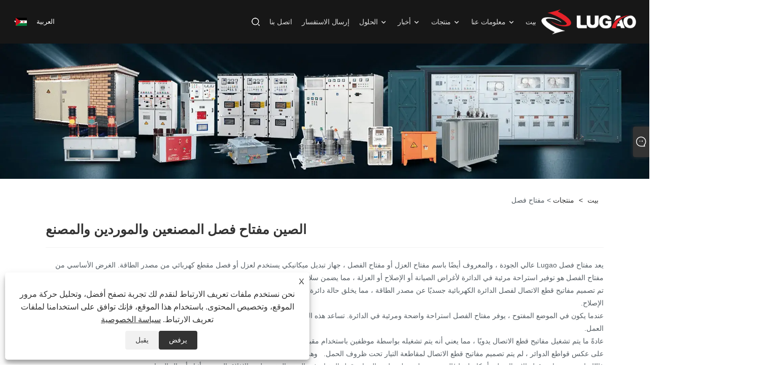

--- FILE ---
content_type: text/html; charset=utf-8
request_url: https://ar.liugaopower.com/disconnecting-switch
body_size: 13349
content:

<!DOCTYPE html>
<html xmlns="https://www.w3.org/1999/xhtml"  dir="rtl" lang="ar">
<head>
    <meta http-equiv="Content-Type" content="text/html; charset=utf-8">
    <meta name="viewport" content="width=device-width, initial-scale=1, minimum-scale=1, maximum-scale=1">
    
<title>الصين تفصل الموردين والمصنعين والمصنع - لوغاو</title>
<meta name="keywords" content="مفتاح قطع الاتصال ، الصين ، الشركات المصنعة ، الموردين ، المصنع ، الجودة ، مخصصة" />
<meta name="description" content="يبرز Lugao بين الشركات المصنعة والموردين لفصل التبديل في الصين ، والمعروفة بتقديم خدمة ممتازة وأسعار تنافسية. يمكنك أن تطمئن شراء مفتاح الفصل المخصص الخاص بنا. لا تتردد في الطلب مباشرة من مصنعنا ، وضمان كل من الطبقة والجودة الفائقة." />
<link rel="shortcut icon" href="/upload/7390/2023121219332630849.ico" type="image/x-icon" />
<!-- Google tag (gtag.js) -->
<script async src="https://www.googletagmanager.com/gtag/js?id=G-80FNS6QT3P"></script>
<script>
  window.dataLayer = window.dataLayer || [];
  function gtag(){dataLayer.push(arguments);}
  gtag('js', new Date());
gtag('config', 'AW-16506673322');
  gtag('config', 'G-80FNS6QT3P');
</script>
<!-- Google tag (gtag.js) -->
<script async src="https://www.googletagmanager.com/gtag/js?id=G-638FVY7BXX"></script>
<script>
  window.dataLayer = window.dataLayer || [];
  function gtag(){dataLayer.push(arguments);}
  gtag('js', new Date());

  gtag('config', 'G-638FVY7BXX');
</script>
<!--Email Click -->
<script>
window.addEventListener('DOMContentLoaded', function (event) {
document.querySelectorAll('[href^="mailto:"]').forEach(function (e) {
e.addEventListener('click', function () {
gtag('event', 'conversion', { 'send_to': 'AW-16506673322/PyKJCMSOncIZEKqx_749' });
});
});
});
</script>

<!--Email copy -->
<script>
window.addEventListener('DOMContentLoaded', function (event) {
document.querySelectorAll('[href^="mailto:"]').forEach(function (e) {
e.addEventListener('copy', function () {
gtag('event', 'conversion', {'send_to': 'AW-16506673322/iGnPCNrEksIZEKqx_749'});
});
});
});
</script>
<script>
window.addEventListener('load', function (event) {
    document.addEventListener('click', function (e) {
        var button = e.target.closest('input[name="submit"]');
        if (button === null) return;
        var form = button.closest('.form');
        if (form !== null) {
            var name = form.querySelector('[name="name"]').value;
            var subject = form.querySelector('[name="subject"]').value;
            var email = form.querySelector('[name="Email"]').value.trim().toLowerCase();
            var content = form.querySelector('[name="content"]').value;
            if (name !== "" && subject !== "" && email !== "" && content !== "") {
                gtag('set', 'user_data', {
                    "email": email
                });
                
                gtag('event', '提交表单', {
                    'send_to': 'G-638FVY7BXX'
                });
            }
        }
    });
});
</script>
<link rel="dns-prefetch" href="https://style.trade-cloud.com.cn" />
<link rel="dns-prefetch" href="https://i.trade-cloud.com.cn" />
    <meta property="og:type" content="product" />
    <meta property="og:title" content="مفتاح فصل" />
    <meta property="og:description" content="يبرز Lugao بين الشركات المصنعة والموردين لفصل التبديل في الصين ، والمعروفة بتقديم خدمة ممتازة وأسعار تنافسية. يمكنك أن تطمئن شراء مفتاح الفصل المخصص الخاص بنا. لا تتردد في الطلب مباشرة من مصنعنا ، وضمان كل من الطبقة والجودة الفائقة." />
    <meta property="og:url" content="https://ar.liugaopower.com/disconnecting-switch" />
    <meta property="og:site_name" content="شركة لوغاو للطاقة المحدودة" />
    <meta property="og:image" content="https://ar.liugaopower.com/upload/7390/gw13-disconnector-switch-neutral-point-grounding-protection-device-290936.png" />
    
    <link href="https://ar.liugaopower.com/disconnecting-switch" rel="canonical" />
    <script type="application/ld+json">[
  {
    "@context": "https://schema.org/",
    "@type": "BreadcrumbList",
    "ItemListElement": [
      {
        "@type": "ListItem",
        "Name": "بيت",
        "Position": 1,
        "Item": "https://ar.liugaopower.com/"
      },
      {
        "@type": "ListItem",
        "Name": "منتجات",
        "Position": 2,
        "Item": "https://ar.liugaopower.com/products.html"
      },
      {
        "@type": "ListItem",
        "Name": "مفتاح فصل",
        "Position": 3,
        "Item": "https://ar.liugaopower.com/disconnecting-switch"
      }
    ]
  },
  {
    "@context": "https://schema.org/",
    "@type": "Product",
    "@id": "https://ar.liugaopower.com/gw13-disconnector-switch-neutral-point-grounding-protection-device.html",
    "Name": "GW13 جهاز حماية التأريض بنقطة محايدة",
    "Image": "https://ar.liugaopower.com/upload/7390/gw13-disconnector-switch-neutral-point-grounding-protection-device-290936.png",
    "Offers": {
      "@type": "AggregateOffer",
      "OfferCount": 1,
      "PriceCurrency": "USD",
      "LowPrice": 0.0,
      "HighPrice": 0.0,
      "Price": 0.0
    }
  },
  {
    "@context": "https://schema.org/",
    "@type": "Product",
    "@id": "https://ar.liugaopower.com/24kv-630a-high-voltage-sf6-load-switch-1.html",
    "Name": "LGFLN36-24 24kV 630A مفتاح تحميل SF6 عالي الجهد",
    "Image": "https://ar.liugaopower.com/upload/7390/24kv-630a-high-voltage-sf6-load-switch-1-28386.png",
    "Offers": {
      "@type": "AggregateOffer",
      "OfferCount": 1,
      "PriceCurrency": "USD",
      "LowPrice": 0.0,
      "HighPrice": 0.0,
      "Price": 0.0
    }
  },
  {
    "@context": "https://schema.org/",
    "@type": "Product",
    "@id": "https://ar.liugaopower.com/gw4-series-220kv-outdoor-load-break-isolating-switch.html",
    "Name": "GW4 Series 220KV Outdoor Load Break Switch Switch",
    "Image": "https://ar.liugaopower.com/upload/7390/gw4-series-220kv-outdoor-load-break-isolating-switch-647765.png",
    "Offers": {
      "@type": "AggregateOffer",
      "OfferCount": 1,
      "PriceCurrency": "USD",
      "LowPrice": 0.0,
      "HighPrice": 0.0,
      "Price": 0.0
    }
  },
  {
    "@context": "https://schema.org/",
    "@type": "Product",
    "@id": "https://ar.liugaopower.com/gw4-series-110kv-150kv-outdoor-high-voltage-electric-disconnector-switch.html",
    "Name": "GW4 Series 110KV 150KV في الهواء الطلق مفتاح فصل كهربائي عالي الجهد",
    "Image": "https://ar.liugaopower.com/upload/7390/gw4-series-110kv-150kv-outdoor-high-voltage-electric-disconnector-switch-736593.jpg",
    "Offers": {
      "@type": "AggregateOffer",
      "OfferCount": 1,
      "PriceCurrency": "USD",
      "LowPrice": 0.0,
      "HighPrice": 0.0,
      "Price": 0.0
    }
  },
  {
    "@context": "https://schema.org/",
    "@type": "Product",
    "@id": "https://ar.liugaopower.com/gw4-35kv-110kv-outdoor-vertical-operate-type-three-phase-disconnect-switch.html",
    "Name": "GW4 35kV العمودي في الهواء الطلق نوع التشغيل ثلاث مراحل مفتاح الاتصال",
    "Image": "https://ar.liugaopower.com/upload/7390/gw4-35kv-110kv-outdoor-vertical-operate-type-three-phase-disconnect-switch-26246.png",
    "Offers": {
      "@type": "AggregateOffer",
      "OfferCount": 1,
      "PriceCurrency": "USD",
      "LowPrice": 0.0,
      "HighPrice": 0.0,
      "Price": 0.0
    }
  },
  {
    "@context": "https://schema.org/",
    "@type": "Product",
    "@id": "https://ar.liugaopower.com/gn27-40-5-indoor-high-voltage-disconnect-switch.html",
    "Name": "GN27-40.5 مفتاح فصل الجهد العالي الداخلي",
    "Image": "https://ar.liugaopower.com/upload/7390/gn27-40-5-indoor-high-voltage-disconnect-switch_999458.jpg",
    "Offers": {
      "@type": "AggregateOffer",
      "OfferCount": 1,
      "PriceCurrency": "USD",
      "LowPrice": 0.0,
      "HighPrice": 0.0,
      "Price": 0.0
    }
  }
]</script>
    <link rel="alternate" hreflang="en"  href="https://www.liugaopower.com/disconnecting-switch"/>
<link rel="alternate" hreflang="x-default"  href="https://www.liugaopower.com/disconnecting-switch"/>
<link rel="alternate" hreflang="es"  href="https://es.liugaopower.com/disconnecting-switch"/>
<link rel="alternate" hreflang="pt"  href="https://pt.liugaopower.com/disconnecting-switch"/>
<link rel="alternate" hreflang="ru"  href="https://ru.liugaopower.com/disconnecting-switch"/>
<link rel="alternate" hreflang="fr"  href="https://fr.liugaopower.com/disconnecting-switch"/>
<link rel="alternate" hreflang="ja"  href="https://ja.liugaopower.com/disconnecting-switch"/>
<link rel="alternate" hreflang="de"  href="https://de.liugaopower.com/disconnecting-switch"/>
<link rel="alternate" hreflang="vi"  href="https://vi.liugaopower.com/disconnecting-switch"/>
<link rel="alternate" hreflang="it"  href="https://it.liugaopower.com/disconnecting-switch"/>
<link rel="alternate" hreflang="nl"  href="https://nl.liugaopower.com/disconnecting-switch"/>
<link rel="alternate" hreflang="th"  href="https://th.liugaopower.com/disconnecting-switch"/>
<link rel="alternate" hreflang="pl"  href="https://pl.liugaopower.com/disconnecting-switch"/>
<link rel="alternate" hreflang="ko"  href="https://ko.liugaopower.com/disconnecting-switch"/>
<link rel="alternate" hreflang="sv"  href="https://sv.liugaopower.com/disconnecting-switch"/>
<link rel="alternate" hreflang="hu"  href="https://hu.liugaopower.com/disconnecting-switch"/>
<link rel="alternate" hreflang="ms"  href="https://ms.liugaopower.com/disconnecting-switch"/>
<link rel="alternate" hreflang="bn"  href="https://bn.liugaopower.com/disconnecting-switch"/>
<link rel="alternate" hreflang="da"  href="https://da.liugaopower.com/disconnecting-switch"/>
<link rel="alternate" hreflang="fi"  href="https://fi.liugaopower.com/disconnecting-switch"/>
<link rel="alternate" hreflang="hi"  href="https://hi.liugaopower.com/disconnecting-switch"/>
<link rel="alternate" hreflang="tl"  href="https://tl.liugaopower.com/disconnecting-switch"/>
<link rel="alternate" hreflang="tr"  href="https://tr.liugaopower.com/disconnecting-switch"/>
<link rel="alternate" hreflang="ga"  href="https://ga.liugaopower.com/disconnecting-switch"/>
<link rel="alternate" hreflang="ar"  href="https://ar.liugaopower.com/disconnecting-switch"/>
<link rel="alternate" hreflang="id"  href="https://id.liugaopower.com/disconnecting-switch"/>
<link rel="alternate" hreflang="no"  href="https://no.liugaopower.com/disconnecting-switch"/>
<link rel="alternate" hreflang="ur"  href="https://ur.liugaopower.com/disconnecting-switch"/>
<link rel="alternate" hreflang="cs"  href="https://cs.liugaopower.com/disconnecting-switch"/>
<link rel="alternate" hreflang="el"  href="https://el.liugaopower.com/disconnecting-switch"/>
<link rel="alternate" hreflang="uk"  href="https://uk.liugaopower.com/disconnecting-switch"/>
<link rel="alternate" hreflang="jv"  href="https://jw.liugaopower.com/disconnecting-switch"/>
<link rel="alternate" hreflang="fa"  href="https://fa.liugaopower.com/disconnecting-switch"/>
<link rel="alternate" hreflang="ta"  href="https://ta.liugaopower.com/disconnecting-switch"/>
<link rel="alternate" hreflang="te"  href="https://te.liugaopower.com/disconnecting-switch"/>
<link rel="alternate" hreflang="ne"  href="https://ne.liugaopower.com/disconnecting-switch"/>
<link rel="alternate" hreflang="my"  href="https://my.liugaopower.com/disconnecting-switch"/>
<link rel="alternate" hreflang="bg"  href="https://bg.liugaopower.com/disconnecting-switch"/>
<link rel="alternate" hreflang="lo"  href="https://lo.liugaopower.com/disconnecting-switch"/>
<link rel="alternate" hreflang="la"  href="https://la.liugaopower.com/disconnecting-switch"/>
<link rel="alternate" hreflang="kk"  href="https://kk.liugaopower.com/disconnecting-switch"/>
<link rel="alternate" hreflang="eu"  href="https://eu.liugaopower.com/disconnecting-switch"/>
<link rel="alternate" hreflang="az"  href="https://az.liugaopower.com/disconnecting-switch"/>
<link rel="alternate" hreflang="sk"  href="https://sk.liugaopower.com/disconnecting-switch"/>
<link rel="alternate" hreflang="mk"  href="https://mk.liugaopower.com/disconnecting-switch"/>
<link rel="alternate" hreflang="lt"  href="https://lt.liugaopower.com/disconnecting-switch"/>
<link rel="alternate" hreflang="et"  href="https://et.liugaopower.com/disconnecting-switch"/>
<link rel="alternate" hreflang="ro"  href="https://ro.liugaopower.com/disconnecting-switch"/>
<link rel="alternate" hreflang="sl"  href="https://sl.liugaopower.com/disconnecting-switch"/>
<link rel="alternate" hreflang="mr"  href="https://mr.liugaopower.com/disconnecting-switch"/>
<link rel="alternate" hreflang="sr"  href="https://sr.liugaopower.com/disconnecting-switch"/>

    
<link rel="stylesheet" id="css" type="text/css" href="https://style.trade-cloud.com.cn/Template/207/default/css/style.css">
<link rel="stylesheet" type="text/css" href="https://style.trade-cloud.com.cn/Template/207/fonts/iconfont.css">
<link rel="stylesheet" type="text/css" href="https://style.trade-cloud.com.cn/Template/207/default/css/font-awesome.min.css">
    
<link rel="stylesheet" type="text/css" href="https://style.trade-cloud.com.cn/Template/207/default/css/im.css">
<link rel="stylesheet" type="text/css" href="https://style.trade-cloud.com.cn/Template/207/css/links.css">
<link rel="stylesheet" type="text/css" href="https://style.trade-cloud.com.cn/Template/207/css/mobile.css">
<link rel="stylesheet" type="text/css" href="https://style.trade-cloud.com.cn/Template/207/css/language.css">

    <link type="text/css" rel="stylesheet" href="https://style.trade-cloud.com.cn/Template/207/default/css/product.css" />
    <link rel="stylesheet" type="text/css" href="https://style.trade-cloud.com.cn/Template/207/default/css/product_mobile.css">
    <link rel="stylesheet" type="text/css" href="/css/poorder.css">
    <script src="https://style.trade-cloud.com.cn/Template/207/js/jquery.min.js"></script>
    <!--    <script type="text/javascript" src="https://style.trade-cloud.com.cn/Template/207/js/jquery-1.9.1.min.js"></script>-->
    <script type="text/javascript" src="https://style.trade-cloud.com.cn/Template/207/js/owl.carousel.js"></script>
    <script type="text/javascript" src="/js/book.js?v=0.04"></script>
    <link type="text/css" rel="stylesheet" href="/css/inside.css" />
</head>
<body>
    <div class="container">
        
<header class="web_head index_web_head">
    <div class="header_layout">
        <figure class="logo">
            <a href="/" title="شركة لوغاو للطاقة المحدودة">
                <img src="/upload/7390/20240425131129468122.png" alt="شركة لوغاو للطاقة المحدودة"></a>
        </figure>
        <nav class="nav_wrap">
            <ul class="head_nav">
                <li><a href="/" title="بيت"><em>بيت</em></a></li><li><a href="/about.html" title="معلومات عنا"><em>معلومات عنا</em></a><ul><li><a title="مصنعنا" href="/about.html"><em>مصنعنا</em></a></li><li><a title="تاريخنا" href="/about-374415.html"><em>تاريخنا</em></a></li><li><a title="تطبيق المنتج" href="/about-374419.html"><em>تطبيق المنتج</em></a></li><li><a title="شهادة لدينا" href="/about-374421.html"><em>شهادة لدينا</em></a></li><li><a title="معدات الإنتاج" href="/about-374423.html"><em>معدات الإنتاج</em></a></li><li><a title="سوق الإنتاج" href="/about-374425.html"><em>سوق الإنتاج</em></a></li><li><a title="خدمتنا" href="/about-374426.html"><em>خدمتنا</em></a></li><li><a title="تحميل" href="/about-374428.html"><em>تحميل</em></a></li></ul></li><li><a href="/products.html" title="منتجات"><em>منتجات</em></a><ul><li><a title="محول الصك" href="/instrument-transformer"><em>محول الصك</em></a><ul><li><a title="محول محتمل" href="/potential-transformer"><em>محول محتمل</em></a></li><li><a title="المحول الحالي" href="/current-transformer"><em>المحول الحالي</em></a></li><li><a title="محول مجتمعة" href="/combined-transformer"><em>محول مجتمعة</em></a></li></ul></li><li><a title="مفاتيح الجهد المنخفض" href="/low-voltage-switchgear"><em>مفاتيح الجهد المنخفض</em></a><ul><li><a title="إصلاح نوع المفاتيح" href="/fix-type-switchgear"><em>إصلاح نوع المفاتيح</em></a></li><li><a title="نوع السحب مفتاح مفاتيح" href="/withdrawable-type-switchgear"><em>نوع السحب مفتاح مفاتيح</em></a></li></ul></li><li><a title="مفاتيح الجهد العالي" href="/high-voltage-switchgear"><em>مفاتيح الجهد العالي</em></a><ul><li><a title="المفاتيح الكهربائية المغلقة المعدنية AC" href="/ac-metal-enclosed-switchgear"><em>المفاتيح الكهربائية المغلقة المعدنية AC</em></a></li><li><a title="حلقة الوحدة الرئيسية" href="/ring-main-unit"><em>حلقة الوحدة الرئيسية</em></a></li><li><a title="المفاتيح الكهربائية المعزولة الصلبة" href="/solid-insulated-switchgear"><em>المفاتيح الكهربائية المعزولة الصلبة</em></a></li></ul></li><li><a title="قاطع دائرة الجهد العالي" href="/high-voltage-circuit-breaker"><em>قاطع دائرة الجهد العالي</em></a><ul><li><a title="قاطع دائرة الفراغ في الهواء الطلق" href="/outdoor-vacuum-circuit-breaker"><em>قاطع دائرة الفراغ في الهواء الطلق</em></a></li><li><a title="قاطع دائرة الفراغ الداخلي" href="/indoor-vacuum-circuit-breaker"><em>قاطع دائرة الفراغ الداخلي</em></a></li><li><a title="قاطع دائرة SF6 في الهواء الطلق" href="/outdoor-sf6-circuit-breaker"><em>قاطع دائرة SF6 في الهواء الطلق</em></a></li></ul></li><li><a title="نوع مربع المحطة الفرعية" href="/box-type-substation"><em>نوع مربع المحطة الفرعية</em></a><ul><li><a title="محطة فرعية من النوع الأوروبي" href="/european-type-substation"><em>محطة فرعية من النوع الأوروبي</em></a></li><li><a title="المحطة الفرعية من النوع الأمريكي" href="/american-type-substation"><em>المحطة الفرعية من النوع الأمريكي</em></a></li></ul></li><li><a title="مفتاح فصل" href="/disconnecting-switch"><em>مفتاح فصل</em></a><ul><li><a title="مفتاح فصل داخلي" href="/indoor-disconnecting-switch"><em>مفتاح فصل داخلي</em></a></li><li><a title="مفتاح فصل خارجي" href="/outdoor-disconnecting-switch"><em>مفتاح فصل خارجي</em></a></li></ul></li><li><a title="سلسلة الصمامات المتسربة" href="/drop-out-fuse-series"><em>سلسلة الصمامات المتسربة</em></a></li><li><a title="المعدات الكهروضوئية" href="/photovoltaic-equipment"><em>المعدات الكهروضوئية</em></a></li><li><a title="صواعق التأريض والتأريض" href="/surge-arrester-earthing"><em>صواعق التأريض والتأريض</em></a></li><li><a title="مجموعة مولدات الديزل AC" href="/ac-diesel-generator-set"><em>مجموعة مولدات الديزل AC</em></a></li><li><a title="محول الطاقة" href="/power-transformer"><em>محول الطاقة</em></a><ul><li><a title="المحول المنغمس في الزيت" href="/oil-immersed-transformer"><em>المحول المنغمس في الزيت</em></a></li><li><a title="محول النوع الجاف" href="/dry-type-transformer"><em>محول النوع الجاف</em></a></li></ul></li></ul></li><li><a href="/news.html" title="أخبار"><em>أخبار</em></a><ul><li><a title="أخبار الشركة" href="/news-9.html"><em>أخبار الشركة</em></a></li><li><a title="اخبار الصناعة" href="/news-10.html"><em>اخبار الصناعة</em></a></li></ul></li><li><a href="/download.html" title="الحلول"><em>الحلول</em></a><ul><li><a title="نقل وتوزيع الطاقة" href="/download-786.html"><em>نقل وتوزيع الطاقة</em></a></li><li><a title="توليد الطاقة" href="/download-787.html"><em>توليد الطاقة</em></a></li><li><a title="محطة فرعية" href="/download-788.html"><em>محطة فرعية</em></a></li><li><a title="الكهروضوئية" href="/download-789.html"><em>الكهروضوئية</em></a></li><li><a title="سكني" href="/download-790.html"><em>سكني</em></a></li><li><a title="صناعة" href="/download-791.html"><em>صناعة</em></a></li><li><a title="مبنى تجاري" href="/download-792.html"><em>مبنى تجاري</em></a></li><li><a title="بناء" href="/download-793.html"><em>بناء</em></a></li></ul></li><li><a href="/message.html" title="إرسال الاستفسار"><em>إرسال الاستفسار</em></a></li><li><a href="/contact.html" title="اتصل بنا"><em>اتصل بنا</em></a></li>
            </ul>
            <b id="btn-search" class="btn--search"></b>
        </nav>
        <!--change-language-->
        <div class="change-language ensemble">
            <div class="change-language-title medium-title">
                <div class="language-flag language-flag-ar"><a title="العربية" href="javascript:;"><b class="country-flag"></b><span>العربية</span> </a></div>
            </div>
            <div class="change-language-cont sub-content"></div>
        </div>
        <ul class="prisna-wp-translate-seo" id="prisna-translator-seo">
            <li class="language-flag language-flag-en"><a title="English" href="https://www.liugaopower.com"><b class="country-flag"></b><span>English</span></a></li><li class="language-flag language-flag-es"><a title="Español" href="//es.liugaopower.com"><b class="country-flag"></b><span>Español</span></a></li><li class="language-flag language-flag-pt"><a title="Português" href="//pt.liugaopower.com"><b class="country-flag"></b><span>Português</span></a></li><li class="language-flag language-flag-ru"><a title="русский" href="//ru.liugaopower.com"><b class="country-flag"></b><span>русский</span></a></li><li class="language-flag language-flag-fr"><a title="Français" href="//fr.liugaopower.com"><b class="country-flag"></b><span>Français</span></a></li><li class="language-flag language-flag-ja"><a title="日本語" href="//ja.liugaopower.com"><b class="country-flag"></b><span>日本語</span></a></li><li class="language-flag language-flag-de"><a title="Deutsch" href="//de.liugaopower.com"><b class="country-flag"></b><span>Deutsch</span></a></li><li class="language-flag language-flag-vi"><a title="tiếng Việt" href="//vi.liugaopower.com"><b class="country-flag"></b><span>tiếng Việt</span></a></li><li class="language-flag language-flag-it"><a title="Italiano" href="//it.liugaopower.com"><b class="country-flag"></b><span>Italiano</span></a></li><li class="language-flag language-flag-nl"><a title="Nederlands" href="//nl.liugaopower.com"><b class="country-flag"></b><span>Nederlands</span></a></li><li class="language-flag language-flag-th"><a title="ภาษาไทย" href="//th.liugaopower.com"><b class="country-flag"></b><span>ภาษาไทย</span></a></li><li class="language-flag language-flag-pl"><a title="Polski" href="//pl.liugaopower.com"><b class="country-flag"></b><span>Polski</span></a></li><li class="language-flag language-flag-ko"><a title="한국어" href="//ko.liugaopower.com"><b class="country-flag"></b><span>한국어</span></a></li><li class="language-flag language-flag-sv"><a title="Svenska" href="//sv.liugaopower.com"><b class="country-flag"></b><span>Svenska</span></a></li><li class="language-flag language-flag-hu"><a title="magyar" href="//hu.liugaopower.com"><b class="country-flag"></b><span>magyar</span></a></li><li class="language-flag language-flag-ms"><a title="Malay" href="//ms.liugaopower.com"><b class="country-flag"></b><span>Malay</span></a></li><li class="language-flag language-flag-bn"><a title="বাংলা ভাষার" href="//bn.liugaopower.com"><b class="country-flag"></b><span>বাংলা ভাষার</span></a></li><li class="language-flag language-flag-da"><a title="Dansk" href="//da.liugaopower.com"><b class="country-flag"></b><span>Dansk</span></a></li><li class="language-flag language-flag-fi"><a title="Suomi" href="//fi.liugaopower.com"><b class="country-flag"></b><span>Suomi</span></a></li><li class="language-flag language-flag-hi"><a title="हिन्दी" href="//hi.liugaopower.com"><b class="country-flag"></b><span>हिन्दी</span></a></li><li class="language-flag language-flag-tl"><a title="Pilipino" href="//tl.liugaopower.com"><b class="country-flag"></b><span>Pilipino</span></a></li><li class="language-flag language-flag-tr"><a title="Türkçe" href="//tr.liugaopower.com"><b class="country-flag"></b><span>Türkçe</span></a></li><li class="language-flag language-flag-ga"><a title="Gaeilge" href="//ga.liugaopower.com"><b class="country-flag"></b><span>Gaeilge</span></a></li><li class="language-flag language-flag-ar"><a title="العربية" href="//ar.liugaopower.com"><b class="country-flag"></b><span>العربية</span></a></li><li class="language-flag language-flag-id"><a title="Indonesia" href="//id.liugaopower.com"><b class="country-flag"></b><span>Indonesia</span></a></li><li class="language-flag language-flag-no"><a title="Norsk‎" href="//no.liugaopower.com"><b class="country-flag"></b><span>Norsk‎</span></a></li><li class="language-flag language-flag-ur"><a title="تمل" href="//ur.liugaopower.com"><b class="country-flag"></b><span>تمل</span></a></li><li class="language-flag language-flag-cs"><a title="český" href="//cs.liugaopower.com"><b class="country-flag"></b><span>český</span></a></li><li class="language-flag language-flag-el"><a title="ελληνικά" href="//el.liugaopower.com"><b class="country-flag"></b><span>ελληνικά</span></a></li><li class="language-flag language-flag-uk"><a title="український" href="//uk.liugaopower.com"><b class="country-flag"></b><span>український</span></a></li><li class="language-flag language-flag-jw"><a title="Javanese" href="//jw.liugaopower.com"><b class="country-flag"></b><span>Javanese</span></a></li><li class="language-flag language-flag-fa"><a title="فارسی" href="//fa.liugaopower.com"><b class="country-flag"></b><span>فارسی</span></a></li><li class="language-flag language-flag-ta"><a title="தமிழ்" href="//ta.liugaopower.com"><b class="country-flag"></b><span>தமிழ்</span></a></li><li class="language-flag language-flag-te"><a title="తెలుగు" href="//te.liugaopower.com"><b class="country-flag"></b><span>తెలుగు</span></a></li><li class="language-flag language-flag-ne"><a title="नेपाली" href="//ne.liugaopower.com"><b class="country-flag"></b><span>नेपाली</span></a></li><li class="language-flag language-flag-my"><a title="Burmese" href="//my.liugaopower.com"><b class="country-flag"></b><span>Burmese</span></a></li><li class="language-flag language-flag-bg"><a title="български" href="//bg.liugaopower.com"><b class="country-flag"></b><span>български</span></a></li><li class="language-flag language-flag-lo"><a title="ລາວ" href="//lo.liugaopower.com"><b class="country-flag"></b><span>ລາວ</span></a></li><li class="language-flag language-flag-la"><a title="Latine" href="//la.liugaopower.com"><b class="country-flag"></b><span>Latine</span></a></li><li class="language-flag language-flag-kk"><a title="Қазақша" href="//kk.liugaopower.com"><b class="country-flag"></b><span>Қазақша</span></a></li><li class="language-flag language-flag-eu"><a title="Euskal" href="//eu.liugaopower.com"><b class="country-flag"></b><span>Euskal</span></a></li><li class="language-flag language-flag-az"><a title="Azərbaycan" href="//az.liugaopower.com"><b class="country-flag"></b><span>Azərbaycan</span></a></li><li class="language-flag language-flag-sk"><a title="Slovenský jazyk" href="//sk.liugaopower.com"><b class="country-flag"></b><span>Slovenský jazyk</span></a></li><li class="language-flag language-flag-mk"><a title="Македонски" href="//mk.liugaopower.com"><b class="country-flag"></b><span>Македонски</span></a></li><li class="language-flag language-flag-lt"><a title="Lietuvos" href="//lt.liugaopower.com"><b class="country-flag"></b><span>Lietuvos</span></a></li><li class="language-flag language-flag-et"><a title="Eesti Keel" href="//et.liugaopower.com"><b class="country-flag"></b><span>Eesti Keel</span></a></li><li class="language-flag language-flag-ro"><a title="Română" href="//ro.liugaopower.com"><b class="country-flag"></b><span>Română</span></a></li><li class="language-flag language-flag-sl"><a title="Slovenski" href="//sl.liugaopower.com"><b class="country-flag"></b><span>Slovenski</span></a></li><li class="language-flag language-flag-mr"><a title="मराठी" href="//mr.liugaopower.com"><b class="country-flag"></b><span>मराठी</span></a></li><li class="language-flag language-flag-sr"><a title="Srpski језик" href="//sr.liugaopower.com"><b class="country-flag"></b><span>Srpski језик</span></a></li>
        </ul>
        <!--change-language-->
    </div>
</header>


        <div class="banner page-banner" id="body">
            <div class="page-bannertxt">
                
            </div>
            <a class="item"><img src="/upload/7390/20231201164155722862.webp" alt="منتجات" /></a>
        </div>
        <div class="block">
            <div class="layout">
                <div class="layout-mobile">
                    <div class="position">
                        <span><a class="home" href="/"> <i class="icon-home" >بيت</i></a></span>
                        <span>></span>
                        <a href="/products.html">منتجات</a> > مفتاح فصل 
                    </div>


                    <div class="catgiaydeil">
                        <div class="cainer">
                            <h1>الصين مفتاح فصل المصنعين والموردين والمصنع</h1>
                            <div class="product-in">
                                <p>يعد مفتاح فصل Lugao عالي الجودة ، والمعروف أيضًا باسم مفتاح العزل أو مفتاح الفصل ، جهاز تبديل ميكانيكي يستخدم لعزل أو فصل مقطع كهربائي من مصدر الطاقة. الغرض الأساسي من مفتاح الفصل هو توفير استراحة مرئية في الدائرة لأغراض الصيانة أو الإصلاح أو العزلة ، مما يضمن سلامة الموظفين العاملين على المعدات الكهربائية.</p>
<p>تم تصميم مفاتيح قطع الاتصال لفصل الدائرة الكهربائية جسديًا عن مصدر الطاقة ، مما يخلق حالة دائرة مفتوحة. هذه العزلة أمر بالغ الأهمية لسلامة الموظفين والمعدات أثناء أنشطة الصيانة أو الإصلاح.</p>
<p>عندما يكون في الموضع المفتوح ، يوفر مفتاح الفصل استراحة واضحة ومرئية في الدائرة. تساعد هذه المؤشر البصري المشغلين وموظفي الصيانة على التحقق من أن الدائرة غير تنشيط قبل بدء العمل.</p>
<p>عادةً ما يتم تشغيل مفاتيح قطع الاتصال يدويًا ، مما يعني أنه يتم تشغيله بواسطة موظفين باستخدام مقبض أو رافعة أو آلية مماثلة.   العملية اليدوية تضمن التحكم المباشر في عملية التبديل.</p>
<p>على عكس قواطع الدوائر ، لم يتم تصميم مفاتيح قطع الاتصال لمقاطعة التيار تحت ظروف الحمل.   وهي مخصصة للاستخدام عندما يتم إلغاء تنشيط الدائرة أو في ظل ظروف منخفضة للغاية.</p>
<p>غالبًا ما تحتوي مفاتيح قطع الاتصال على أحكام لقفل/الوسم ، مما يتيح لموظفي الصيانة قفل المفتاح في الوضع المفتوح لمنع الإغلاق العرضي أثناء أعمال الصيانة.</p>
<p>الجهد العالي والجهد المنخفض</p>
<p>يتم استخدام مفاتيح قطع الاتصال في كل من الأنظمة الكهربائية عالية الجهد والجهد المنخفض.   يتم العثور على قطع اتصال عالية الجهد عادة في المحطات الفرعية وأنظمة نقل الطاقة ، في حين يمكن استخدام مفاتيح فصل الجهد المنخفض في التطبيقات الصناعية والتجارية.</p>
<p>تأتي مفاتيح قطع الاتصال في تصميمات مختلفة ، بما في ذلك الاستراحة الرأسية ، والكسر الأفقي ، وتكوينات كسر المركز.   يعتمد اختيار التصميم على عوامل مثل مستوى الجهد والتطبيق وقيود المساحة.</p>
<p>يمكن تصميم مفاتيح قطع الاتصال للاستخدام في الهواء الطلق أو الداخلي ، وقد تكون جزءًا من المفاتيح الخارجية أو في حاويات معدنية.</p>
<p>تم تصميم وتصنيع مفاتيح قطع الاتصال للامتثال لمعايير ولوائح الصناعة ذات الصلة لضمان تشغيلها المناسب والآمن.</p>
<p>تلعب مفاتيح قطع الاتصال دورًا مهمًا في إجراءات السلامة الكهربائية من خلال توفير وسيلة لإلغاء تنشيط الدوائر أثناء أنشطة الصيانة أو الإصلاح أو العزلة.   إنها عنصر أساسي في أنظمة توزيع الطاقة ، مما يضمن سلامة الموظفين وسلامة المعدات الكهربائية.</p>
                            </div>

                        </div>
                    </div>

                    
                    <div class="product-main">
                        <div class="product-left">
                            <form class="left-search" action="/products.html" method="get">
                                <input class="search-t" name="search" placeholder="Search">
                                <input class="search-b" type="submit" value="">
                            </form>
                            <div class="product-nav">
                                <div class="lefttitle">منتجات</div>
                                <ul>
                                    <li><a href="/instrument-transformer">محول الصك</a><span></span><ul><li><a href="/potential-transformer">محول محتمل</a></li><li><a href="/current-transformer">المحول الحالي</a></li><li><a href="/combined-transformer">محول مجتمعة</a></li></ul></li><li><a href="/low-voltage-switchgear">مفاتيح الجهد المنخفض</a><span></span><ul><li><a href="/fix-type-switchgear">إصلاح نوع المفاتيح</a></li><li><a href="/withdrawable-type-switchgear">نوع السحب مفتاح مفاتيح</a></li></ul></li><li><a href="/high-voltage-switchgear">مفاتيح الجهد العالي</a><span></span><ul><li><a href="/ac-metal-enclosed-switchgear">المفاتيح الكهربائية المغلقة المعدنية AC</a></li><li><a href="/ring-main-unit">حلقة الوحدة الرئيسية</a></li><li><a href="/solid-insulated-switchgear">المفاتيح الكهربائية المعزولة الصلبة</a></li></ul></li><li><a href="/high-voltage-circuit-breaker">قاطع دائرة الجهد العالي</a><span></span><ul><li><a href="/outdoor-vacuum-circuit-breaker">قاطع دائرة الفراغ في الهواء الطلق</a></li><li><a href="/indoor-vacuum-circuit-breaker">قاطع دائرة الفراغ الداخلي</a></li><li><a href="/outdoor-sf6-circuit-breaker">قاطع دائرة SF6 في الهواء الطلق</a></li></ul></li><li><a href="/box-type-substation">نوع مربع المحطة الفرعية</a><span></span><ul><li><a href="/european-type-substation">محطة فرعية من النوع الأوروبي</a></li><li><a href="/american-type-substation">المحطة الفرعية من النوع الأمريكي</a></li></ul></li><li><a href="/disconnecting-switch">مفتاح فصل</a><span></span><ul><li><a href="/indoor-disconnecting-switch">مفتاح فصل داخلي</a></li><li><a href="/outdoor-disconnecting-switch">مفتاح فصل خارجي</a></li></ul></li><li><a href="/drop-out-fuse-series">سلسلة الصمامات المتسربة</a></li><li><a href="/photovoltaic-equipment">المعدات الكهروضوئية</a></li><li><a href="/surge-arrester-earthing">صواعق التأريض والتأريض</a></li><li><a href="/ac-diesel-generator-set">مجموعة مولدات الديزل AC</a></li><li><a href="/power-transformer">محول الطاقة</a><span></span><ul><li><a href="/oil-immersed-transformer">المحول المنغمس في الزيت</a></li><li><a href="/dry-type-transformer">محول النوع الجاف</a></li></ul></li>
                                </ul>
                            </div>
                            
<div class="product-list">
    <div class="lefttitle">منتجات جديدة</div>
    <ul>
        <li><a href="/solar-photovoltaic-combiner-boxes-500v-1500v-20a-630a.html" title="صناديق تجميع الطاقة الشمسية الكهروضوئية 500V-1500V 20A-630A"><img src="/upload/7390/solar-photovoltaic-combiner-boxes-500v-1500v-20a-630a_605980.png" alt="صناديق تجميع الطاقة الشمسية الكهروضوئية 500V-1500V 20A-630A" title="صناديق تجميع الطاقة الشمسية الكهروضوئية 500V-1500V 20A-630A" ><span>صناديق تجميع الطاقة الشمسية الكهروضوئية 500V-1500V 20A-630A</span></a></li><li><a href="/three-phase-100-2000kw-photovoltaic-grid-switchgear-cabinet.html" title="خزانة المفاتيح الكهربائية للشبكة الكهروضوئية ثلاثية الطور بقدرة 100-2000 كيلووات"><img src="/upload/7390/three-phase-100-2000kw-photovoltaic-grid-switchgear-cabinet_876641.png" alt="خزانة المفاتيح الكهربائية للشبكة الكهروضوئية ثلاثية الطور بقدرة 100-2000 كيلووات" title="خزانة المفاتيح الكهربائية للشبكة الكهروضوئية ثلاثية الطور بقدرة 100-2000 كيلووات" ><span>خزانة المفاتيح الكهربائية للشبكة الكهروضوئية ثلاثية الطور بقدرة 100-2000 كيلووات</span></a></li><li><a href="/24kv-20kv-smart-compact-box-substation.html" title="محطة فرعية ذكية/مدمجة 24 كيلو فولت (20 كيلو فولت)."><img src="/upload/7390/24kv-20kv-smart-compact-box-substation_157135.jpg" alt="محطة فرعية ذكية/مدمجة 24 كيلو فولت (20 كيلو فولت)." title="محطة فرعية ذكية/مدمجة 24 كيلو فولت (20 كيلو فولت)." ><span>محطة فرعية ذكية/مدمجة 24 كيلو فولت (20 كيلو فولت).</span></a></li><li><a href="/12kv-indoor-smart-panel-board-vacuum-circuit-breaker.html" title="12 كيلو فولت في داخلي قاطع دائرة لوحة الفراغ الذكية"><img src="/upload/7390/12kv-indoor-smart-panel-board-vacuum-circuit-breaker_446708.jpg" alt="12 كيلو فولت في داخلي قاطع دائرة لوحة الفراغ الذكية" title="12 كيلو فولت في داخلي قاطع دائرة لوحة الفراغ الذكية" ><span>12 كيلو فولت في داخلي قاطع دائرة لوحة الفراغ الذكية</span></a></li>
        <li><a class="btn" href="/products.html"><span>كل المنتجات الجديدة</span></a></li>
    </ul>
</div>

                        </div>

                        <div class="product-right">
                            <div class="poorder">
                                <dl class="tab-list">
                                    <dt>View as&nbsp;&nbsp;</dt>
                                    <dd class="list"><span class="current" id="ert"></span></dd>
                                    &nbsp;<dd class="list1">
                                        <span class="" id="uioi"></span>

                                    </dd>
                                </dl>
                            </div>
                            <div class="product-list">
                                <div class="product-item"><div class="product-img"><a href="/gw13-disconnector-switch-neutral-point-grounding-protection-device.html" title="GW13 جهاز حماية التأريض بنقطة محايدة"><img src="/upload/7390/gw13-disconnector-switch-neutral-point-grounding-protection-device-290936.png" alt="GW13 جهاز حماية التأريض بنقطة محايدة" title="GW13 جهاز حماية التأريض بنقطة محايدة" onerror="this.src='https://i.trade-cloud.com.cn/images/noimage.gif'" /></a></div><div class="product-info"><h2><a href="/gw13-disconnector-switch-neutral-point-grounding-protection-device.html" title="GW13 جهاز حماية التأريض بنقطة محايدة" >GW13 جهاز حماية التأريض بنقطة محايدة</a></h2><p>تم تصميم جهاز حماية التأريض بفجوة النقطة المحايدة للمحول من سلسلة GW13 الذي تنتجه Lugao لحماية عزل النقطة المحايدة للمحول من الجهد الزائد البرق، وتبديل الجهد الزائد والجهد الزائد لتردد الطاقة (العابر). تمتلك Lugao معدات إنتاج احترافية وخبرة تصدير غنية، ويمكن تسليم المخزون الموجود بسرعة.</p><a class="btn" href="/gw13-disconnector-switch-neutral-point-grounding-protection-device.html" title="GW13 جهاز حماية التأريض بنقطة محايدة">اقرأ أكثر</a><a class="btn" href="/message.html" title="GW13 جهاز حماية التأريض بنقطة محايدة" onclick="Inqury_click('6373')">إرسال استفسار</a></div></div><div class="product-item"><div class="product-img"><a href="/24kv-630a-high-voltage-sf6-load-switch-1.html" title="LGFLN36-24 24kV 630A مفتاح تحميل SF6 عالي الجهد"><img src="/upload/7390/24kv-630a-high-voltage-sf6-load-switch-1-28386.png" alt="LGFLN36-24 24kV 630A مفتاح تحميل SF6 عالي الجهد" title="LGFLN36-24 24kV 630A مفتاح تحميل SF6 عالي الجهد" onerror="this.src='https://i.trade-cloud.com.cn/images/noimage.gif'" /></a></div><div class="product-info"><h2><a href="/24kv-630a-high-voltage-sf6-load-switch-1.html" title="LGFLN36-24 24kV 630A مفتاح تحميل SF6 عالي الجهد" >LGFLN36-24 24kV 630A مفتاح تحميل SF6 عالي الجهد</a></h2><p>يعد مفتاح التحميل LGFLN36-24 من LUGAO جهازًا حيويًا لحماية أنظمة الطاقة، مما يتيح الاستجابة والحماية في الوقت المناسب في حالة حدوث خطأ. تستخدم مفاتيح التحميل على نطاق واسع في أنظمة الطاقة الحديثة. تقوم LUGAO بتصنيع هذه الأجهزة على خط تجميع احترافي، مما يضمن أن الإنتاج الشهري يلبي احتياجات العملاء في جميع أنحاء العالم.</p><a class="btn" href="/24kv-630a-high-voltage-sf6-load-switch-1.html" title="LGFLN36-24 24kV 630A مفتاح تحميل SF6 عالي الجهد">اقرأ أكثر</a><a class="btn" href="/message.html" title="LGFLN36-24 24kV 630A مفتاح تحميل SF6 عالي الجهد" onclick="Inqury_click('6196')">إرسال استفسار</a></div></div><div class="product-item"><div class="product-img"><a href="/gw4-series-220kv-outdoor-load-break-isolating-switch.html" title="GW4 Series 220KV Outdoor Load Break Switch Switch"><img src="/upload/7390/gw4-series-220kv-outdoor-load-break-isolating-switch-647765.png" alt="GW4 Series 220KV Outdoor Load Break Switch Switch" title="GW4 Series 220KV Outdoor Load Break Switch Switch" onerror="this.src='https://i.trade-cloud.com.cn/images/noimage.gif'" /></a></div><div class="product-info"><h2><a href="/gw4-series-220kv-outdoor-load-break-isolating-switch.html" title="GW4 Series 220KV Outdoor Load Break Switch Switch" >GW4 Series 220KV Outdoor Load Break Switch Switch</a></h2><p>سلسلة Disconnectors من Lugao من GW4 220kV هي عمود مزدوج ، وفصل دوار أفقي مناسبة للبيئات الخارجية ، ويتميز قوة ميكانيكية عالية ومقاومة تآكل ممتازة. تستخدم هذه الانفصال 220kV في المقام الأول للعزلة الجانبية عالية الجهد في المحطات الفرعية. أثناء الفحص أو الصيانة ، ينشئ الانفصال استراحة معزولة بالهواء ، مما يضمن الفصل المادي للمعدات المعزولة من النظام النشط. يمكن أيضًا استخدامها مع مفتاح التأريض لقفل السلامة.</p><a class="btn" href="/gw4-series-220kv-outdoor-load-break-isolating-switch.html" title="GW4 Series 220KV Outdoor Load Break Switch Switch">اقرأ أكثر</a><a class="btn" href="/message.html" title="GW4 Series 220KV Outdoor Load Break Switch Switch" onclick="Inqury_click('5856')">إرسال استفسار</a></div></div><div class="product-item"><div class="product-img"><a href="/gw4-series-110kv-150kv-outdoor-high-voltage-electric-disconnector-switch.html" title="GW4 Series 110KV 150KV في الهواء الطلق مفتاح فصل كهربائي عالي الجهد"><img src="/upload/7390/gw4-series-110kv-150kv-outdoor-high-voltage-electric-disconnector-switch-736593.jpg" alt="GW4 Series 110KV 150KV في الهواء الطلق مفتاح فصل كهربائي عالي الجهد" title="GW4 Series 110KV 150KV في الهواء الطلق مفتاح فصل كهربائي عالي الجهد" onerror="this.src='https://i.trade-cloud.com.cn/images/noimage.gif'" /></a></div><div class="product-info"><h2><a href="/gw4-series-110kv-150kv-outdoor-high-voltage-electric-disconnector-switch.html" title="GW4 Series 110KV 150KV في الهواء الطلق مفتاح فصل كهربائي عالي الجهد" >GW4 Series 110KV 150KV في الهواء الطلق مفتاح فصل كهربائي عالي الجهد</a></h2><p>من السهل تشغيل سلسلة Disconnectors من Lugao GW4 وتثبيتها وصيانتها. يتم استخدامها لتوصيل أو فصل دوائر الجهد العالي تحت الحمل. يمكن أيضًا استخدامها في سيناريوهات مثل عزل الخطوط الواردة والصادرة في المحطات الفرعية. يمتلك Lugao القدرة على إنتاجها بسرعة لتلبية احتياجات العملاء.</p><a class="btn" href="/gw4-series-110kv-150kv-outdoor-high-voltage-electric-disconnector-switch.html" title="GW4 Series 110KV 150KV في الهواء الطلق مفتاح فصل كهربائي عالي الجهد">اقرأ أكثر</a><a class="btn" href="/message.html" title="GW4 Series 110KV 150KV في الهواء الطلق مفتاح فصل كهربائي عالي الجهد" onclick="Inqury_click('5842')">إرسال استفسار</a></div></div><div class="product-item"><div class="product-img"><a href="/gw4-35kv-110kv-outdoor-vertical-operate-type-three-phase-disconnect-switch.html" title="GW4 35kV العمودي في الهواء الطلق نوع التشغيل ثلاث مراحل مفتاح الاتصال"><img src="/upload/7390/gw4-35kv-110kv-outdoor-vertical-operate-type-three-phase-disconnect-switch-26246.png" alt="GW4 35kV العمودي في الهواء الطلق نوع التشغيل ثلاث مراحل مفتاح الاتصال" title="GW4 35kV العمودي في الهواء الطلق نوع التشغيل ثلاث مراحل مفتاح الاتصال" onerror="this.src='https://i.trade-cloud.com.cn/images/noimage.gif'" /></a></div><div class="product-info"><h2><a href="/gw4-35kv-110kv-outdoor-vertical-operate-type-three-phase-disconnect-switch.html" title="GW4 35kV العمودي في الهواء الطلق نوع التشغيل ثلاث مراحل مفتاح الاتصال" >GW4 35kV العمودي في الهواء الطلق نوع التشغيل ثلاث مراحل مفتاح الاتصال</a></h2><p>مفاتيح قطع اتصال GW4 من Lugao مناسبة لأشرطة البوسات عالية الجهد ، وقواطع الدوائر ، وغيرها من المعدات الكهربائية. تعمل كمحولات عندما تعمل خطوط الجهد العالي دون تحميل. وهي مصنوعة في المقام الأول من النحاس ، مع أنابيب موصلة من سبائك الألومنيوم تستخدم لشفرات التأريض. أجزاء معدنية مكشوفة هي مجلفنة الساخنة. أنها توفر أداء ممتازا بسعر ميسور التكلفة.</p><a class="btn" href="/gw4-35kv-110kv-outdoor-vertical-operate-type-three-phase-disconnect-switch.html" title="GW4 35kV العمودي في الهواء الطلق نوع التشغيل ثلاث مراحل مفتاح الاتصال">اقرأ أكثر</a><a class="btn" href="/message.html" title="GW4 35kV العمودي في الهواء الطلق نوع التشغيل ثلاث مراحل مفتاح الاتصال" onclick="Inqury_click('5833')">إرسال استفسار</a></div></div><div class="product-item"><div class="product-img"><a href="/gn27-40-5-indoor-high-voltage-disconnect-switch.html" title="GN27-40.5 مفتاح فصل الجهد العالي الداخلي"><img src="/upload/7390/gn27-40-5-indoor-high-voltage-disconnect-switch_999458.jpg" alt="GN27-40.5 مفتاح فصل الجهد العالي الداخلي" title="GN27-40.5 مفتاح فصل الجهد العالي الداخلي" onerror="this.src='https://i.trade-cloud.com.cn/images/noimage.gif'" /></a></div><div class="product-info"><h2><a href="/gn27-40-5-indoor-high-voltage-disconnect-switch.html" title="GN27-40.5 مفتاح فصل الجهد العالي الداخلي" >GN27-40.5 مفتاح فصل الجهد العالي الداخلي</a></h2><p>Lugao في كونها مورد مفتاح قطع الجهد العالي الداخلي GN27-40.5. مفتاح قطع الجهد العالي الداخلي GN27-40.5 عبارة عن مجموعة مفاتيح كهربائية عالية الجهد AC 50 هرتز ثلاثية الطور.  إنه مصمم للاستخدام في أنظمة الطاقة ذات جهد 40.5 كيلو فولت.  وتتمثل وظيفتها الأساسية في تقسيم وإغلاق الدوائر تحت حالة الجهد وعدم التحميل.  يوفر هذا المفتاح وسيلة موثوقة للتحكم في الدوائر الكهربائية ضمن نطاق الجهد المحدد.</p><a class="btn" href="/gn27-40-5-indoor-high-voltage-disconnect-switch.html" title="GN27-40.5 مفتاح فصل الجهد العالي الداخلي">اقرأ أكثر</a><a class="btn" href="/message.html" title="GN27-40.5 مفتاح فصل الجهد العالي الداخلي" onclick="Inqury_click('3033')">إرسال استفسار</a></div></div>
                            </div>
                            <div class="page">
                                <a href="//ar.liugaopower.com/disconnecting-switch"><</a><a class="current">1</a><a href="//ar.liugaopower.com/disconnecting-switch/p2" >2</a><a href="//ar.liugaopower.com/disconnecting-switch/p3" >3</a><a href="//ar.liugaopower.com/disconnecting-switch/p4" >4</a><a href="//ar.liugaopower.com/disconnecting-switch/p2">></a>
                            </div>

                        </div>
                    </div>

                    



                    <div class="protip">
                        
                    </div>
                    <div class="maeta">
                        في الصين، يتخصص مورد Lugao في مفتاح فصل. باعتبارنا أحد أبرز المصنعين والموردين في الصين، فإننا نقدم قائمة الأسعار إذا كنت تريد ذلك. يمكنك شراء مفتاح فصل عالي الجودة والمخصص من مصنعنا. نحن نتطلع بصدق إلى أن نصبح شريكك التجاري الموثوق به على المدى الطويل!
                    </div>

                </div>
                <div style="clear: both;"></div>
            </div>
        </div>
        <script type="text/javascript">
            $(".block .product-left .product-nav ul span").each(function () {
                $(this).click(function () {
                    if ($(this).siblings("ul").css("display") == "none") {
                        $(this).css("background-image", "url(https://i.trade-cloud.com.cn/NewImages/images/product_02.png)");
                        $(this).siblings("ul").slideDown(500);

                    } else {
                        $(this).css("background-image", "url(https://i.trade-cloud.com.cn/NewImages/images/product_01.png)");
                        $(this).siblings("ul").slideUp(500);
                    }
                })
            });
            $(".block .product-left .product-list h3").click(function () {
                if ($(this).siblings("ul").css("display") == "none") {
                    $(this).siblings("ul").slideDown(500);
                } else {
                    $(this).siblings("ul").slideUp(500);
                }
            });
            $(".lefttitle").click(function () {
                $(".product-list").toggleClass("bnu");
            });

        </script>
        <script type="text/javascript">
            $(document).ready(function () {

                $("#uioi").click(function () {
                    $(".product-list").addClass("show-detail");
                    $(".list span").removeClass("current");
                    $(".list1 span").addClass("current");

                    setCookie("prolist", "1", 30);

                });

                $("#ert").click(function () {
                    $(".product-list").removeClass("show-detail");
                    $(".list span").addClass("current");
                    $(".list1 span").removeClass("current");

                    setCookie("prolist", "0", 30);
                });


            });
            function setCookie(cname, cvalue, exdays) {
                var d = new Date();
                d.setTime(d.getTime() + (exdays * 24 * 60 * 60 * 1000));
                var expires = "expires=" + d.toGMTString();
                document.cookie = cname + "=" + cvalue + "; " + expires;
            }
            function getCookie(cname) {
                var name = cname + "=";
                var ca = document.cookie.split(';');
                for (var i = 0; i < ca.length; i++) {
                    var c = ca[i].trim();
                    if (c.indexOf(name) == 0) { return c.substring(name.length, c.length); }
                }
                return "";
            }
        </script>
        
<footer class="web_footer">
    <div class="layout">
        <ul class="foot_sns wow fadeInLeftA" data-wow-delay=".5s" data-wow-duration=".5s">
            <li><a href="https://api.whatsapp.com/send?phone=8618057712366&text=Hello" target="_blank" rel="nofollow" class="Whatsapp" title="Whatsapp"><span class="iconfont icon-whatsapp"></span></a></li>
        </ul>
        <div class="foot_contact_item">
            <h2 class="fot_tit wow fadeInLeftA" data-wow-delay=".7s" data-wow-duration="1s">اتصل بنا</h2>
            <ul>
                <li class="foot_address wow fadeInLeftA" data-wow-delay="1.4s" data-wow-duration="1s">رقم 19، طريق Ke'Aisi، منطقة Xiangyang الصناعية، مدينة Liushi، مدينة Yueqing، الصين</li><li class="foot_phone wow fadeInLeftA" data-wow-delay="1.6s" data-wow-duration="1s"><span><a href="tel://+86-18057712366    +86-18606632017 ">+86-18057712366    +86-18606632017 </a></span></li><li class="foot_email wow fadeInLeftA" data-wow-delay="1.8s" data-wow-duration="1s"><a href="/message.html">lugaoteam@lugaoelectric.com</a></li>
            </ul>
        </div>
    </div>
    <div class="copyright wow fadeInLeftA" data-wow-delay="2.2s" data-wow-duration="1s">
        <h2 class="footer-t" style=" color: #fff;">منتجات</h2><ul class="foot_txt_list">    <li><a href="#">محول الطاقة</a></li>     <li><a href="#">محول الصك</a></li>     <li><a href="#">المفاتيح الكهربائية ذات الجهد المنخفض</a></li>     <li><a href="#">مفاتيح الجهد العالي</a></li>    <li><a href="#">قواطع دوائر الجهد العالي</a></li>     <li><a href="#">محطة فرعية من نوع الصندوق</a></li>     <li><a href="#">فصل التبديل</a></li> </ul>حقوق الطبع والنشر © 2023 شركة Lugao Power Co.,Ltd. جميع الحقوق محفوظة.
        <ul class="foot-link">
            <li><a href="/links.html">Links</a></li>
            <li><a href="/sitemap.html">Sitemap</a></li>
            <li><a href="/rss.xml">RSS</a></li>
            <li><a href="/sitemap.xml">XML</a></li>
            <li><a href="/privacy-policy.html" rel="nofollow" target="_blank">سياسة الخصوصية</a></li>
            
        </ul>
    </div>
    
</footer>
<style>
.im-l i {
    font-size: 40px;
}
.im-l {
    width: 50px;
}
.im {
    width: 150px;
}
.ri_Email img {
    width: 40px!important;
}
.ri_WhatsApp img {
    width: 40px!important;
}
.iconfont {
    font-size: 30px;
}
.foot_sns li a {
    width: 50px;
    height: 50px;
    line-height: 50px;
}
.class-content h1 {
    margin: 2% 0;
    font-size: 24px;
}
.foot_txt_list {
    width: 100%;
    overflow: hidden;
}
.foot_txt_list li {
    width: 12%;
    float: left;
    margin-bottom: 15px;
    border: 1px solid #ffffff75;
    margin: 1%;
    border-radius: 10px;
}
.company_subscribe {
    background-image: url(https://i.trade-cloud.com.cn/upload/7390/image/20231201/----1_347416.webp)!important;
}
.shown_products_b_a h2 {
    font-size: 20px;
    line-height: 40px;
    font-weight: 600;
    margin: 10px 0;
    background: url(https://i.trade-cloud.com.cn/upload/7390/image/20231202/----4_32588.webp) no-repeat center;
    color: #fff;
    text-indent: 35px;
    height: 40px;
}
#Descrip h3 {
    font-size: 20px;
    line-height: 40px;
    font-weight: 600;
    margin: 10px 0;
    background: url(https://i.trade-cloud.com.cn/upload/7390/image/20231202/----4_32588.webp) no-repeat center;
    color: #fff;
    text-indent: 35px;
    height: 40px;
}
.opt table{
width:100%;
border-collapse: collapse;
border: 1px solid #777;
}
.opt table td{
padding:5px;
border: 1px solid #777;
}
.fac-img img {
    width: 49%;
    margin: 0.5%;

}
.banner_button_prev, .banner_button_next {
    position: relative;
    display: inline-block;
    vertical-align: middle;
    width: 66px;
    height: 66px;
    border-radius: 50%;
    background: #e60012;
    box-sizing: content-box;
    text-align: center;
    cursor: pointer;
    line-height: 66px;
    color: #fff;
    background: rgba(232,33,41,0.5);
    -webkit-transition: all ease-in-out .35s;
    transition: all ease-in-out .35s;
    display: block!important;
}
.slider_banner .slider_swiper_control {
    position: absolute;
    left: 50%;
    top: 50%;
    z-index: 2;
    width: 1680px;
    transform: translate(-50%, -50%);
    -webkit-transform: translate(-50%, -50%);
    display: flex;
    -webkit-display: flex;
    justify-content: space-between;
    -webkit-justify-content: space-between;
}
.banner_button_prev:before, .banner_button_next:before {
    font-size: 52px;
}
.category_item {
    width: calc((100% - -250px)/4);
}
.category_item .category_desc {
    display: none;
}
.index_product_container {
    display: none;
}
.fac-img img {
    width: 32.33%;
    margin: 0.5%;
}
.head_nav li:nth-child(5) ul{display: none;}
@media(max-width: 991px){
.foot_txt_list li {
    display: none;
}
.footer-t {
    color: #fff;
    display: none;
}
}
</style><script>
var swiper = new Swiper('#ind_sol', {
    slidesPerView: 6,
    loop: true,
autoplay: true,
    navigation: {
        nextEl: '#ind_sol .swiper-button-next',
        prevEl: '#ind_sol .swiper-button-prev',
    },
    breakpoints: {
        320: {  
            slidesPerView: 2,
        },
        480: {  
            slidesPerView: 3,
        },
        768: {  
            slidesPerView: 5,
        },
        1440: { 
            slidesPerView: 6,
        },
    }
});
</script><script id="test" type="text/javascript"></script><script type="text/javascript">document.getElementById("test").src="//www.liugaopower.com/IPCount/stat.aspx?ID=7390";</script><style>
.right h4 {
    display: inline-block;
    font-size: 30px;
    font-weight: 700;
    color: #333;
    line-height: 1.6;
    margin-bottom: 20px;
    border-bottom: 2px solid #e60012;
}
.a1 {
    width: 100%;
    overflow: hidden;
    display: flex;
}
.left {
float: left;
    width: 50%;
}
.right {
    float: right;
    width: 50%;
    padding-top: 0;
    line-height: 2;
    padding-left: 50px;
}
.block .classes>h1 {
    text-align: center;
    line-height: 30px;
    font-size: 24px;
    color: #333;
    margin-bottom: 30px;
    display: none;
}
@media(max-width: 991px){
.left {
    width: 100%;
}
.right {
    width: 100%;
}
}
</style>
    </div>
    


<link href="/OnlineService/11/css/im.css" rel="stylesheet" />
<div class="im">
    <style>
        img {
            border: none;
            max-width: 100%;
        }
    </style>
    <label class="im-l" for="select"><i class="iconfont icon-xiaoxi21"></i></label>
    <input type="checkbox" id="select">
    <div class="box">
        <ul>
          <li style="padding:5px"><img src="/upload/7390/20250226105558340558.png" alt="WeChat" /></li><li><a class="ri_Email" href="/message.html" title="lugaoteam@lugaoelectric.com" target="_blank"><img style="width:25px;" src="/OnlineService/11/images/e-mail.webp" alt="E-mail" /><span>Lugao</span></a></li><li><a class="ri_WhatsApp" href="https://api.whatsapp.com/send?phone=8618057712366&text=Hello" title="8618057712366" target="_blank"><img style="width:25px;" src="/OnlineService/11/images/whatsapp.webp" alt="Whatsapp" /><span>Lugao</span></a></li> 
            <li style="padding:5px"><img src="/upload/7390/2025030313073694458.png" alt="QR" /></li>
        </ul>
    </div>
</div>




<div class="web-search">
    <b id="btn-search-close" class="btn--search-close"></b>
    <div style="width: 100%">
        <div class="head-search">
            <form class="" action="/products.html">
                <input class="search-ipt" name="search" placeholder="ابدأ في الكتابة ...">
                <input class="search-btn" type="button">
                <span class="search-attr">اضغط على Enter للبحث أو ESC للإغلاق</span>
            </form>
        </div>
    </div>
</div>
<script src="https://style.trade-cloud.com.cn/Template/207/js/common.js"></script>
<script type="text/javascript">
    $(function () {
        $(".privacy-close").click(function () {
            $("#privacy-prompt").css("display", "none");
        });
    });
</script>
<div class="privacy-prompt" id="privacy-prompt">
    <div class="privacy-close">X</div>
    <div class="text">
        نحن نستخدم ملفات تعريف الارتباط لنقدم لك تجربة تصفح أفضل، وتحليل حركة مرور الموقع، وتخصيص المحتوى. باستخدام هذا الموقع، فإنك توافق على استخدامنا لملفات تعريف الارتباط.
        <a href="/privacy-policy.html" rel='nofollow' target="_blank">سياسة الخصوصية</a>
    </div>
    <div class="agree-btns">
        <a class="agree-btn" onclick="myFunction()" id="reject-btn" href="javascript:;">يرفض
        </a>
        <a class="agree-btn" onclick="closeclick()" style="margin-left: 15px;" id="agree-btn" href="javascript:;">يقبل
        </a>
    </div>
</div>
<link href="/css/privacy.css" rel="stylesheet" type="text/css" />
<script src="/js/privacy.js"></script>

<script defer src="https://static.cloudflareinsights.com/beacon.min.js/vcd15cbe7772f49c399c6a5babf22c1241717689176015" integrity="sha512-ZpsOmlRQV6y907TI0dKBHq9Md29nnaEIPlkf84rnaERnq6zvWvPUqr2ft8M1aS28oN72PdrCzSjY4U6VaAw1EQ==" data-cf-beacon='{"version":"2024.11.0","token":"e2c7b0a852a24382b1eec6ce9873b955","r":1,"server_timing":{"name":{"cfCacheStatus":true,"cfEdge":true,"cfExtPri":true,"cfL4":true,"cfOrigin":true,"cfSpeedBrain":true},"location_startswith":null}}' crossorigin="anonymous"></script>
</body>
</html>


--- FILE ---
content_type: text/css
request_url: https://style.trade-cloud.com.cn/Template/207/css/mobile.css
body_size: -223
content:
.block .product-right .product-list .product-item .product-info h2 {
    margin-bottom: 30px;
}

.block .product-right .product-list .product-item .product-info h2 {
    display: block;
    font-size: 16px;
    font-weight: 700;
    margin-top: 10px;
}
.block .product-right .show-detail .product-item .product-info h2 {
    margin-bottom: 20px;
    text-align: center;
    margin-top: 20px;
    line-height: 24px;
    height: 48px;
    overflow: hidden;
    text-overflow: ellipsis;
    display: -webkit-box;
    -webkit-line-clamp: 2;
    -webkit-box-orient: vertical;
}

.product-right>h1 {
    font-size: 24px;
    line-height: 150%;
    margin-top: 30px;
}
.block .classes>h1 {
    text-align: center;
    line-height: 30px;
    font-size: 24px;
    color: #333;
    margin-bottom: 30px;
}
.product-view .image-additional {
    z-index: 9999;
}

@media screen and (max-width:1610px) {
    .head_nav > li {
        padding: 0 10px;
    }
}

@media screen and (max-width:1040px) {
    .head_nav > li {
        padding: 0 3px;
    }
}

@media screen and (max-width: 950px) {
    .mobile-head-item .middle-show-content-wrap {
        top: 45px;
    }
    .web_head .logo {
        margin-top: 20px;
    }
    .mobile-head-item .title {
        height: 45px;
        line-height: 45px;
        font-size: 20px;
    }
    .mobile-head-item {
        float: left;
        width: 33.333333333%;
        height: 45px;
    }
    .mobile-head-items {
        height: 45px;
        line-height: 45px;
    }
    .mobile-head-items {
        background: #000;
        height: 45px;
        line-height: 45px;
    }
}
